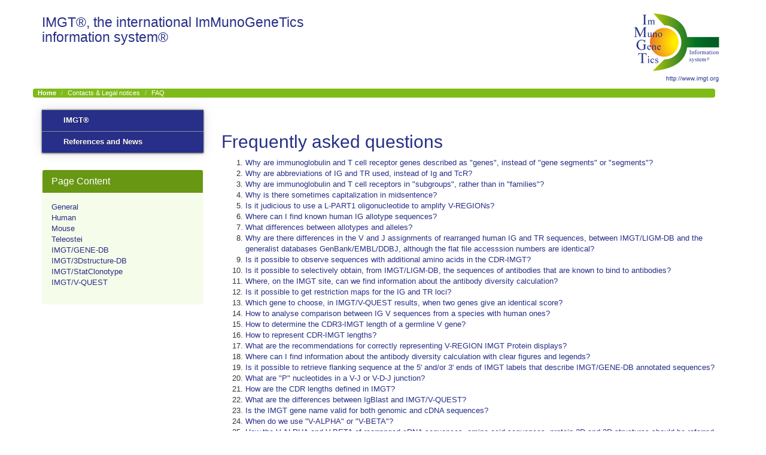

--- FILE ---
content_type: text/html; charset=UTF-8
request_url: https://imgt.org/FAQ/
body_size: 20402
content:
<!DOCTYPE html>
<html lang="en">
<head>
<meta charset="utf-8">
<meta http-equiv="X-UA-Compatible" content="IE=edge">
<meta name="viewport" content="width=device-width, initial-scale=1">
<meta name="keywords" content="IMGT, immunogenetics, information system, bioinformatics, immunoglobulin, IG,T cell receptor, TR, MH, RPI, immune system, antibody, antigen, immunoinformatics" />
<meta name="description" content="IMGT, the international ImMunoGeneTics information system for immunoglobulins
or antibodies, T cell receptors, MH, immunoglobulin superfamily IgSF and MhSF.
Expertly annotated databases and on-line tools (IMGT/V-QUEST, IMGT/JunctionAnalysis) for gene sequences,
genetics and protein 3D structures. Molecular biology, genetics, immunology of antigen receptors, in immunoinformatics,
clinical and veterinary research, genome diversity studies and antibody engineering" />
<meta name="robots" content="all" />
<title>FAQ</title>
<link href="/bootstrap/css/bootstrap.css" rel="stylesheet">
<link rel="stylesheet" href="/css/styles_menu_IMGT.css">
<link rel="stylesheet" href="/css/IMGT.css">
<!-- jQuery (necessary for Bootstrap's JavaScript plugins) -->
<script src="/js/jquery-3.4.1.min.js"></script>
<!-- Include all compiled plugins (below), or include individual files as needed -->
<script src="/bootstrap/js/bootstrap.min.js"></script>

<link rel="icon" type="image/ico" href="/images/favicon.ico" />
<style>
/* summary for FAQ*/
#summary {
border-top: dotted 1px #800000; border-bottom: dotted 1px #800000;
}
#summary ol li a {
background-position: bottom left;
text-decoration: none;
}
#summary ol li a:hover {
background: #A03E19;
color: #FFFFFF;
}
#explanation dt {
font-size: 1.3em;
color: #800000;
line-height: 16px;
margin-bottom:1em;
margin-top:1em;
padding-left: 20px;
background: url('/images/dt001_img.gif') no-repeat 0 0;
}
#explanation dd {
color: #000;
text-align: justify;
padding-bottom: 10px;
margin-left: 20px;
}
#explanation pre {
font-size: 10px;font-family: monospace;
background: #F0F0F0;
}
#explanation ol li {
color: #000;
text-align: justify;
margin: 0; padding-top:2px; padding-bottom:2px;
}

#explanation ref {
font-size: 10px;
text-align: justify;
margin-left: 20px;
}
#explanation table {		/* see question20 of index.html */
font-size: 10px;
font-family: monospace;
border-spacing:0px;
}
</style>
<script>
document.addEventListener('DOMContentLoaded', function () {
const el = document.querySelectorAll("#explanation dt");
var sTOC = '<ol>';
for (var i = 0; i < el.length; i++) {
//var sAnchorText = el[i].textContent.replace(/\s\s+/g, ' ').replace(/\s/g, '_').replace(/[^0-9a-z\u00C0-\u017F_]/gi, '').replace(/__+/g, '_');
//el[i].setAttribute('id',sAnchorText);
sTOC += '<li><a href="#'+ el[i].getAttribute('id') +'">'+ el[i].textContent +'</a></li>';
}
sTOC += '</ol>';
document.getElementById('FAQindex').innerHTML = sTOC;
});
</script>
</head>
<body class="container" id="top">

<header class="row">
<div class="col-lg-6">
<h1 style="padding-top:5px;color:#272f87;font-size:1.75em;">IMGT&#174;, the international ImMunoGeneTics information system&#174;</h1>
</div>

<div class="col-lg-6">
<a href="/"><img src="/images/logo2_IMGT.png" id="logoIMGT" class="pull-right" alt="logo IMGT" style="padding-top:20px;"/></a>
</div>
<div class="col-lg-12" style="margin-left: -15px;">
<ol class="breadcrumb">
<li><a href="/">Home</a></li>
<li class="active">Contacts &amp; Legal notices</li>
<li class="active">FAQ</li>
</ol>
</div>
</header>

<div class="col-lg-3" style="padding-right: 30px;">
<nav class="row">
<div id="wrapper">
<ul class="menu">
<!--[if IE]><ul class="menu" id="IE"><![endif]-->
<li class="item1"><a href="#">IMGT&reg; </a>
<ul>
<li class="subitem2"><a href="/about/aboutus.php">About Us</a></li>	
<li class="subitem1"><a href="/IMGTinformation/">Information on IMGT&reg;</a></li>
<li class="subitem3"><a href="/IMGTinformation/FundingAcknowledgments.php">Acknowledgments and Funding support</a></li>
<li class="subitem4"><a href="/IMGTLivreOr/">Livre d'or</a></li>
<li class="subitem5"><a href="/IMGTinformation/Sponsorship.php">Sponsorships</a></li>
<li class="subitem3"><a href="/about/sitemap.php">IMGT&reg; Site Map</a></li>
</ul>
</li>
<li class="item2"><a href="#">References and News</a>
<ul>
<li class="subitem2"><a href="/FAQ/">FAQ</a></li>
<li class="subitem1"><a href="/IMGTinformation/IMGTreferences.php?data=publications">IMGT&reg; References</a></li>
<li class="subitem2"><a href="/about/CitingIMGT.php">Citing IMGT&reg;</a></li>
<li class="subitem3"><a href="/IMGTinformation/creations/">IMGT&reg; Creations and updates</a></li>
<li class="subitem4"><a href="/rss/">IMGT&reg; news RSS</a></li>
</ul>
</li>
</ul><!--[if IE]></ul><![endif]-->
</div>
<script type="text/javascript">
$(function() {
	var menu_ul=$('.menu > li > ul'),
	    menu_a=$('.menu > li > a');
	menu_ul.hide();
	menu_a.click(function(e) {
		e.preventDefault();
		if(!$(this).hasClass('active')) {
			menu_a.removeClass('active');
			menu_ul.filter(':visible').slideUp('normal');
			$(this).addClass('active').next().stop(true,true).slideDown('normal');
		} else {
			$(this).removeClass('active');
			$(this).next().stop(true,true).slideUp('normal');
		}
	});
});
</script>
<br/>
<div class="panel panel-success">
<div class="panel-heading"><h3 class="panel-title">Page Content</h3></div>
<ul class="panel-body">
<li><a href="#General">General</a></li>
<li><a href="Human.php">Human</a></li>
<li><a href="Mouse.php">Mouse</a></li>
<li><a href="Teleostei.php">Teleostei</a></li>
<li><a href="GeneDB.php">IMGT/GENE-DB</a></li>
<li><a href="imgt3D.php">IMGT/3Dstructure-DB</a></li>
<li><a href="imgtStatClonotype.php">IMGT/StatClonotype</a></li>
<li><a href="Vquest.php">IMGT/V-QUEST</a></li>
</ul>
</div>
</nav>
</div>

<section>
<article class="col-lg-9">
<h2>Frequently asked questions</h2>

<div id="FAQindex">
</div>
</article>

<article>

<dl id="explanation">
<dt id="question1">Why are immunoglobulin and T cell receptor genes described as "genes", instead of "gene segments" or "segments"?</dt>
<dd>Immunoglobulin and T cell receptor genes were accepted as &quot;genes&quot; by the Human Organisation (HUGO) Nomenclature Committee (HGNC) in 1999. It was the only way to have the IG and TR genes entered into the general genome databases (LocusLink, GDB, GeneCards, Entrez Gene) and to define and characterize alleles in a standardized way. This has been accepted as different definitions of a gene coexist in biology. Moreover, each IG or TR gene has its own promotor and can be transcribed as an independent transcript.</dd>

<dt id="question2">Why are abbreviations of IG and TR used, instead of Ig and TcR?</dt>
<dd>The official nomenclature for the immunoglobulin and T cell receptor genes (approved by HGNC in 1999) starts with the 2 letters &quot;IG&quot; and &quot;TR&quot;. IG and TR  are therefore used when referring to the genes, loci and chains, whereas Ig and TcR are used for a more general description. The abbreviation TCR should be avoided as, being in capital letters, it creates a confusion with gene names.</dd>

<dt id="question3">Why are immunoglobulin and T cell receptors in "subgroups", rather than in "families"?</dt>
<dd>A subgroup is part of a group. Both a subgroup and a group are well defined entities, whereas a family is not.</dd>

<dt id="question4">Why is there sometimes capitalization in midsentence?</dt>
<dd>Capital letters, if in midsentence, indicate sections of the IMGT Repertoire (for example: Alignments of alleles, Tables of alleles, etc.).</dd>

<dt id="question5">Is it judicious to use a L-PART1 oligonucleotide to amplify V-REGIONs?</dt>
<dd>L-PART1 corresponds to the exon that encodes the first part (the longest one) of the leader. An oligonucleotide in L-PART1 will  work well on cDNAs, for the amplification of  V-REGIONs. On genomic DNAs, such an oligonucleotide will also amplify the intron between L-PART1 and L-PART2.
See <a href="/IMGTeducation/Tutorials/index.php?article=IGandBcells&amp;chapter=VariableRegion&amp;lang=UK&amp;nbr=article">Variable region representation in gDNA and cDNA.</a></dd>

<dt id="question6">Where can I find known human IG allotype sequences?</dt>
<dd>For Gm allotype sequences, the <a href="/ligmdb/">IMGT/LIGM-DB</a> accession numbers of the
sequences that correspond to the Gm allotypes are indicated in "<a href="/IMGTrepertoire/index.php?section=LocusGenes&amp;repertoire=genetable&amp;species=human&amp;group=IGHC">Gene tables: Human IGHC</a>" in IMGT Repertoire
The corresponding IGHG allele sequences in FASTA format (per exon) are available from <a href="/genedb/">IMGT/GENE-DB</a>.</dd>
<dd>For Km allotypes, the correspondence between Km alleles and IGKC allele names is available in "<a href="/IMGTrepertoire/Proteins/allotypes/human/IGK/IGKC/Hu_IGKCallotypes.html">Allotypes: Human IGKC</a>" in  IMGT Repertoire.
The corresponding IGKC allele sequences in FASTA format are available from <a href="/genedb/">IMGT/GENE-DB</a>.</dd>

<dt id="question7">What differences between allotypes and alleles?</dt>
<dd>The definition of "allotypes" requires that antibody reagents are available to determine the allotypes serologically. If the determination is only done at the sequence level, the polymorphisms have to be described as "alleles".
This does not hinder to establish a correspondence with allotypes if the correspondence allele-allotype has been experimentally proven, or if the individual sequence is identical to a sequence for which it has been demonstrated.</dd>

<dt id="question8">Why are there differences in the V and J assignments of rearranged human IG and TR sequences,  between IMGT/LIGM-DB and the generalist databases GenBank/EMBL/DDBJ, although the flat file accesssion numbers are identical?</dt>
<dd><a href="/ligmdb/">IMGT/LIGM-DB</a> provides annotated flat files and uses the official nomenclature of the  human immunoglobulin (IG) and T cell receptor (TR) genes, defined by IMGT and approved by the HUGO Nomenclature committee (HGNC) in 1999. The official nomenclature is used by GeneCards, LocusLink and Entrez Gene at NCBI:
<a href="https://www.ncbi.nlm.nih.gov/gene/28644">28644</a>.
The <a href="/IMGT_vquest/vquest">IMGT/V-QUEST</a> tool analyses rearranged IG or TR sequences,  provides the correct gene and allele assignment
of the closest Germline genes.
Citing IMGT/V-QUEST:
PMID:<a href="https://pubmed.ncbi.nlm.nih.gov/15215425/">15215425</a>.</dd>
<dd>See <a href="/IMGTrepertoire/LocusGenes/#J">Correspondence between nomenclatures</a> and
<a href="/IMGTindex/nomenclature.php">IMGT Index: Nomenclature</a> for more information on nomenclatures.</dd>
<dd>The reference books are the following:<br/>
Lefranc, M.-P. and Lefranc, G.,
<a href="/IMGTindex/factsbook.php">The Immunoglobulin FactsBook</a>, Academic Press, 458 pages (2001)
ISBN:012441351X<br/>
Lefranc, M.-P. and Lefranc, G.,
<a href="/IMGTindex/factsbook.php">The T cell receptor FactsBook</a>, Academic Press, 398 pages (2001)
ISBN:0124413528. </dd>

<dt id="question9">Is it possible to observe sequences with additional amino acids in the CDR-IMGT?</dt>
<dd>Yes, sequences may have additional amino acids in the CDR-IMGT. For example, the
<a href="/IMGTrepertoire/Proteins/proteinDisplays.php?species=rainbow trout&amp;latin=Oncorhynchus mykiss&amp;group=IGIV">IGIV sequences of Oncorhynchus mykiss (IMGT Repertoire)</a>.</dd>


<dt id="question10">Is it possible to selectively obtain, from IMGT/LIGM-DB, the sequences of antibodies that are known to bind to antibodies?</dt>
<dd>You can query
<a href="/ligmdb/">IMGT/LIGM-DB</a>
on "Specificities" (module: "Taxonomy,..."). For example: anti-idiotype, anti-IgG rhumatoid factor, anti-Fc...
</dd>
<dd>
If several lines have in common a given specificity, you need to make a query  for each line,
individually .
For example, for "anti-idiotype":
<pre>anti-idiotype
anti-idiotype (A48: levan-specific BALB/c myeloma protein ABPC48)
anti-idiotype (Ab3) (anti-Neisseria meningitidis polysaccharide C)
anti-idiotype (anti-sigma receptor)
anti-idiotype (anti-tumor effect)
anti-idiotype > cocaine
anti-idiotype > cyclosporine (Cs)
anti-idiotype HLA class II
anti-idiotype [human]
anti-idiotype, anti-cancer [human]
anti-idiotype, anti-epidermal growth factor receptor</pre>
</dd>
<dd>Specificities available in <a href="/ligmdb/">IMGT/LIGM-DB</a> are listed at
<a href="/ligmdb/specificity">here</a>.</dd>

<dt id="question11">Where, on the IMGT site, can we find information about the antibody diversity calculation?</dt>
<dd>
Click on the different links in
"<a href="/IMGTrepertoire/LocusGenes/genetable/human/geneNumber.html">IG and TR number of genes: Human</a>".
The 3 first links lead to sections in the same page:
<pre>Total number of IG and TR genes
Number of functional IG and TR genes
Number of genes in the IMGT genome analysis tools
</pre>
</dd>
<dd>
The other links lead to other pages:
<pre>Potential germline repertoires
Questions and answers (IMGT Education): Nomenclature and overview of the human immunoglobulin genes
Questions and answers (IMGT Education): Nomenclature and overview of the human T cell receptor genes
</pre>
</dd>
<dd>
There is also some information in French at IMGT Education > Questions and Answers >
<a href="/IMGTeducation/QuestionsAnswers/_FR/GenesLocus_Correction.html">G&egrave;nes et locus</a>
</dd>

<dt id="question12">Is it possible to get restriction maps for the IG and TR loci?</dt>
<dd>The restriction maps of the IG and TR loci are not stored on the IMGT site.
</dd>
<dd>
One way to proceed is to go to
<a href="/LocusView/">IMGT/LocusView</a>.
This will allow to identify the clones that contain the genes you are looking for
(if you are only interested by a given gene, you can query
<a href="/LocusView/">IMGT/GeneSearch</a> instead of IMGT/LocusView).
You can then retrieve the sequences containing the genes of interest
(clicking on the clones - in blue - gives access to the entries in <a href="/ligmdb/">IMGT/LIGM-DB</a>, and therefore to the sequences in FASTA format).
</dd>
<dd>
You can then analyse the sequences with a tool such as
<a href="http://mobyle.pasteur.fr/cgi-bin/portal.py?#forms::restrict">RESTRICT</a> (EMBOSS).
</dd>

<dt id="question13">Which gene to choose, in IMGT/V-QUEST results, when two genes give an identical score?</dt>
<dd>
A look on the IMGT/V-QUEST alignment is useful to check where the differences are between the input sequence and the two germline genes, and eventually to decide which gene to choose.
</dd>
<dd>
For the human IGKV genes, if two germline genes, one from the proximal cluster and one from the distal cluster, give an identical score with the input sequence, it is preferable to select the gene of the proximal cluster (as genes of the distal cluster are rarely used).
</dd>

<dt id="question14">How to analyse comparison between IG V sequences from a species with human ones?</dt>
<dd>
You can compare:
<ol>
<li>the IG V gene sequences from a species with the human ones using IMGT/V-QUEST.</li>
<li>the IG V amino acid alignment with the human IGHV, IGKV and IGLV IMGT Protein display (germline sequences) to identify if unusual amino acids found in the analysed sequences are found in human V genes.</li>
<li>the IG V gene sequences from a species with the human IG productively rearranged V sequences (Pommi&eacute; C. et al 2004
PMID:<a href="https://pubmed.ncbi.nlm.nih.gov/14872534/">14872534</a>).
<ul>
<li>How many of the 19 conserved positions (chemical characteristics in Table 2C and Table 3A of Pommi&eacute; et al 2004) between human IGHV and IGKV/IGLV are conserved in the analysed sequences?</li>
<li>How many of the 41 conserved positions between human IGKV and IGLV (chemical characteristics in Table 2C and Table 3B- yellow+pink+light green) are conserved in the analysed sequences?</li>
<li>Are the specific positions in human IGKV or IGLV conserved in the analysed sequences? For human IGKV, for instance, the four specific positions are 7: hydroxyl, 24: basic, 86: acidic, and 87: F (Pommi&eacute; C. et al 2004
PMID:<a href="https://pubmed.ncbi.nlm.nih.gov/14872534/">14872534</a>).</li>
</ul>
</li>
<li>the IG V amino acid alignment with the human IGHV, IGKV and IGLV IMGT Protein display (germline sequences) to identify if unusual amino acids found in the analysed sequences are found in human V genes.</li>
</ol>
</dd>

<dt id="question15">How to determine the CDR3-IMGT length of a germline V gene?</dt>
<dd>
The length of the CDR3-IMGT, is expressed in number of amino acids or number of <acronym>complete</acronym> codons, following the 2nd-CYS at position 104.
</dd>
<dd>
Between the end of the last complete codon in 3' and the V-HEPTAMER, there are frequently one or two nucleotides.  This(ese) nucleotide(s) belong(s) to the V-REGION and are taken into account for a nucleotide comparison, but they are not considered in the CDR3-IMGT length.
</dd>

<dt id="question16">How to represent CDR-IMGT lengths?</dt>
<dd>
CRD-IMGT lengths should be represented as described in Lefranc et al 2003
PMID:<a href="https://pubmed.ncbi.nlm.nih.gov/12477501/">12477501</a>, that is as numbers separated by dots, between brackets.
</dd>
<dd>
For example, [6.3.7] indicates that the CDR1-IMGT has a length of 6 amino acids, the CDR2-IMGT has a length of 3 amino acids and the CDR3-IMGT has a length of 7 amino acids. The same type of representation is used for germline and rearranged genes, and the information (subgroup or gene name, and configuration) should be provided with the CDR-IMGT lengths.
</dd>

<dt id="question17">What are the recommendations for correctly representing V-REGION IMGT Protein displays?</dt>
<dd>
Check the following items:
<ul>
<li>the IMGT numbering is correct (Lefranc et al 2003
PMID:<a href="https://pubmed.ncbi.nlm.nih.gov/12477501/">12477501</a>)</li>
<li>a space is added between the FR-IMGT and CDR-IMGT (between 26 and 27, between 38 and 39, between 55 and 56, between 65 and 66, between 104 and 105</li>
<li>dots are added in all unoccupied positions according to the IMGT unique numbering (for example 33 to 38, 59 to 65, 73, 81,82, 112 to 117 for human IGKV genes)</li>
<li>dashes are used for similarity (for the version in which only different amino acids are shown).</li>
<li>the figure header is completed with FR1-IMGT, CDR1-IMGT, ...as in the example:
<a href="/IMGTrepertoire/Proteins/proteinDisplays.php?species=human&amp;latin=Homo sapiens&amp;group=IGKV">Protein display: Human IGK V-REGIONs</a></li>
</ul>
</dd>

<dt id="question18">Where can I find information about the antibody diversity calculation with clear figures and legends?</dt>
<dd>
You may click on the 6 different links in
<a href="/IMGTrepertoire/LocusGenes/genetable/human/geneNumber.html">"IG and TR number of genes: Human"</a>.
The 3 first links lead to sections in the same page:
<ul>
<li>Total number of IG and TR genes</li>
<li>Number of functional IG and TR genes</li>
<li>Number of genes in the IMGT genome analysis tools</li>
<li>The 3 other links lead to other pages:
<ul>
<li>Potential germline repertoires</li>
<li>Questions and answers (IMGT Education): Nomenclature and overview of the human immunoglobulin genes</li>
<li>Questions and answers (IMGT Education): Nomenclature and overview of the human T cell receptor genes </li>
</ul>
</li>
</ul>
</dd>
<dd>
There is also some information in French at
<a href="/IMGTeducation/QuestionsAnswers/_FR/GenesLocus_Correction.html">IMGT Education &gt;
Questions and Answers &gt; G&egrave;nes et locus (Correction)</a>
</dd>

<dt id="question19">Is it possible to retrieve flanking sequence at the 5' and/or 3' ends of IMGT labels that describe IMGT/GENE-DB annotated sequences?</dt>
<dd>Yes, flanking sequences at the 5' and/or 3' ends of the IMGT labels can be retrieved, in FASTA format,
by querying the IMGT/GENE-DB entry section, "Choose your display &gt; IMGT label extraction
from <a href="/ligmdb/">IMGT/LIGM-DB</a> reference sequences".
For more information: <a href="/genedb/share/textes/help.html#labelextract">IMGT label</a> extraction
from <a href="/ligmdb/">IMGT/LIGM-DB</a> reference sequences.
</dd>

<dt id="question20">What are "P" nucleotides in a V-J or V-D-J junction?</dt>
<dd>
<acronym>"P" nucleotides</acronym> refer to nucleotides that are found in V-J or V-D-J junctions and that are
<acronym>palindromic</acronym> to the last (3') nucleotides of the germline V-REGION, to the first (5')
nucleotides of the germline J-REGION, or to the (5' or 3) ends of the germline D-REGION of immunoglobulin
or T cell receptor genes. "P" nucleotides are only identified in junctions in which the V-REGION, D-REGION
or J-REGION has not been submitted to the exonuclease activity (<acronym>intact ends</acronym> of
the respective V, D, and J coding regions).
</dd>
<dd>
Formation of "P" nucleotides:
</dd>
<dd>
The "P"  nucleotides result from the opening of the DNA hairpin formed during the V-(D)-J rearrangement,
when this opening does not occur exactly at the tip of the hairpin ("P" nucleotides can only be identified
if  this hairpin opening is not followed by exonuclease activity on the sequence ends).
</dd>
<dd>
Example:

<ol>
<li>Cut at the end of the 3' V-REGION or at the 3' D-REGION (during the V-(D)-J rearrangement):
<pre>
5'  T - C - A - G
3'  A - G - T - C
</pre>
</li>
<li>
Link between G and C forming an hairpin:

<div class="fondGris">
<table>
<tr>
<td>5'&nbsp;&nbsp;T - C - A - G<br/>
3'&nbsp;&nbsp;A - G - T - C</td>
<td><span class="accolade">&#125;</span></td>
</tr>
</table>
</div>
</li>

<li>
Opening of the hairpin. If the cut occurs for instance between A and G on the upper strand:
<pre>
5'  T - C
3'  A- G - T - C - G - A
</pre>
</li>

<li>
The upper strand is completed. In the final sequence, C - T  are designated as "P" nucleotides:
<pre>
5'  T - C - A - G - C - T
3'  A - G - T - C - G - A
</pre>
</li>
</ol>
</dd>

<dd>
Lafaille J.J. et al.  Cell, 59: 859-870 (1989)
PMID:<a href="https://pubmed.ncbi.nlm.nih.gov/2590942/">2590942</a>
<br/>
Lewis S.M. Proc Natl Acad Sci U S A., 91: 1332-1336 (1994)
PMID:<a href="https://pubmed.ncbi.nlm.nih.gov/8108412/">8108412</a>
</dd>


<dt id="question21">How are the CDR lengths defined in IMGT?</dt>
<dd>The CDR-IMGT length is based on the IMGT unique numbering for V-DOMAIN.
<ol>
<li>This numbering has been defined following extensive alignment analysis and taking into account the structural data.
<br/>
The rules for the IMGT unique numbering are described in:
Lefranc, M.-P. et al. "IMGT unique numbering for immunoglobulin and T cell receptor variable domains and Ig superfamily V-like domains". Dev. Comp. Immunol., 27, 55-77 (2003)
PMID:<a href="https://pubmed.ncbi.nlm.nih.gov/12477501/">12477501</a>
</li>
<li>
The same IMGT unique numbering for V-DOMAIN is used whatever the species, whatever the receptor (IG or TR), and whatever the chain (IGH heavy, IGK kappa or IGL lambda, IGI iota in teleostei; TRA alpha, TRB beta, TRG gamma, TRD delta).
Moreover, the IMGT unique numbering for V-DOMAIN is used, by extension, for the V-LIKE-DOMAIN of the immunoglobulin superfamily IgSF proteins.<br/>
<a href="/IMGTScientificChart/Numbering/IMGTnumbering.html">IMGT unique numbering for all IG and TR V-REGIONs of all species: interest for structure and evolution</a><br/>
<a href="/IMGTScientificChart/Numbering/IMGTIGVLsuperfamily.html">IMGT unique numbering for V-DOMAIN and V-LIKE-DOMAIN</a>
</li>
<li>
In <a href="/3Dstructure-DB/">IMGT/3Dstructure-DB</a>,
for example, the <a href="/3Dstructure-DB/cgi/details.cgi?pdbcode=1HZH">CDR-IMGT lengths of 1hzh</a>
are, for the VH domain [8.8.20], and for the V-KAPPA domain [7.3.9].
<br/>
In the IMGT/3Dstructure-DB card, you can click and see the IMGT Colliers de Perles, on one or two layers.
In the IMGT Collier de Perles on two layers, 3D structures experimentally determined hydrogen bonds are represented by green lines.
</li>
<li>
Correspondence between the Kabat numbering and the IMGT unique numbering are available in
PMID:<a href="https://pubmed.ncbi.nlm.nih.gov/12477501/">12477501</a>
and on the IMGT site.
For example:
<a href="/IMGTScientificChart/Numbering/CDR1-IMGTgaps.html">Correspondence between V numberings</a>
</li>
<li>
Correspondence between the Chothia structures and the IMGT unique numbering are available on the IMGT site:
<a href="/IMGTrepertoire/2D-3Dstruct/#D">FR-IMGT and CDR-IMGT lengths (V-REGION and V-DOMAIN)</a>
</li>
<li>
Practically we only use the IMGT unique numbering (and have been using it for more than 8 years) as it allows to deal remarkably well with the sequences and structures. Moreover we have strong evolutionary data evidence that it is correct!
</li>
</ol>
</dd>

<dt id="question22">What are the differences between  IgBlast and  IMGT/V-QUEST?</dt>
<dd>The algorithms behind IgBlast and IMGT/V-QUEST are different, and therefore the scores are different.
However, the main differences are more on the biological side, and therefore on the interpretation that derives from it:
<ol>
<li>
IMGT/V-QUEST uses the <acronym>standardized IMGT nomenclature (gene name)</acronym>, which has been approved by the Human Genome (HUGO)
Nomenclature Committee (HGNC) in 1999, and entered in LocusLink at NCBI in 2000, and now  in Entrez Gene at NCBI (with direct links
to IMGT/GENE-DB).</li>
<li>
IMGT/V-QUEST uses the <acronym>standardized amino acid (and codon) numberings</acronym>, according to the
<a href="/IMGTScientificChart/Numbering/IMGTIGVLsuperfamily.html">IMGT unique numbering for V-DOMAIN</a>.
</li>
<li>
IMGT/V-QUEST uses the <acronym>delimitations of the frameworks (FR-IMGT) and complementarity determining regions (CDR-IMGT)</acronym>, which are
identical  whatever the receptor type (IG and TR) whatever the chain type and whatever the species.
This is quite important when determining the number of IG mutations in the different regions.
</li>
<li>
At last, but not least, IMGT/V-QUEST provides the information by comparison to all the available <acronym>alleles</acronym>. This definition of
the alleles represents a huge work but a very valuable one as it allows to take into account the germline diversity.
</li>
</ol>
</dd>

<dt id="question23">Is the IMGT gene name valid for both genomic and cDNA sequences?</dt>
<dd>
Yes, the IMGT gene name (CLASSIFICATION concept of IMGT-ONTOLOGY) is valid for both genomic DNA and cDNA sequences. It
is also valid for amino acid sequences, and protein 2D (IMGT Colliers de Perles) and 3D structures.
</dd>
<dd>
Note that the names of the genes and subgroups depend on the species. For example, in human, TRAV5 is also the subgroup
name (as there is only one gene in the subgroup). In contrast, in mouse, TRAV5 is only the subgroup name (as there are
several genes in the subgroup).
</dd>
<dd>
The lists of the genes per locus and per species are in
<a href="/IMGTrepertoire/#F">Gene Tables</a> (IMGT Repertoire for IG and TR).
</dd>
<dd>
All the human and mouse IG and TR genes are known. The "Gene tables" lists are therefore comprehensive. All the human
and mouse genes are also available in IMGT/GENE-DB. Known <a href="/ligmdb/">IMGT/LIGM-DB</a> cDNA sequences for each gene is available in a
section at the bottom of each IMGT/GENE-DB gene entry.
</dd>


<dt id="question24">When do we use "V-ALPHA" or "V-BETA"?</dt>
<dd>
V-ALPHA and V-BETA are domain labels, but these labels are also used  for the corresponding  nucleotide and amino acid
sequences. Thus, V-ALPHA refers to the TRA V-J-REGION and V-BETA  refers to the TRB V-D-J-REGION (nucleotide or amino acid
sequence, protein 2D and 3D structure).
</dd>
<dd>
V-ALPHA, V-BETA, V-J-REGION and V-D-J-REGION are written in capital letters as they are IMGT standardized labels
(DESCRIPTION concept of IMGT-ONTOLOGY). Labels are independent on the species.
<ul>
<li>
<a href="/IMGTScientificChart/SequenceDescription/correspondencelabels.html">Correspondence between labels for IG and TR
domains in IMGT/3Dstructure-DB and IMGT/LIGM-DB</a>
</li>
<li>
<a href="/IMGTindex/Domain.php">Domain</a> (domain definitions in IMGT  Index)
</li>
</ul>
</dd>
<dd>
The V-ALPHA and V-BETA amino acid sequences extend from the V-REGION amino acid 1 to the J-REGION most downstream amino
acid. The V-ALPHA and V-BETA nucleotide sequences extend from the V-REGION codon 1 to the J-REGION most downstream
nucleotide (that is the nucleotide downstream of the most 3' codon).
</dd>
<dd>
A V-ALPHA or a V-BETA domain is characterized, as an IG V-DOMAIN, by its CDR-IMGT lengths (written between brackets
separared by dots, for example [6.6.10]).
Dev. Comp. Immunol., 27, 55-77 (2003) pdf available at
<a href="/IMGTScientificChart/Numbering/IMGTIGVLsuperfamily.html">https://www.imgt.org/IMGTScientificChart/Numbering/IMGTIGVLsuperfamily.html</a>
</dd>
<dd>
The V-ALPHA and V-BETA labels, as the IG V-DOMAIN labels, are important for the representation of the variable domain 3D
structures in  IMGT/3Dstructure-DB. For instance, in the entry <a href="/3Dstructure-DB/cgi/details.cgi?pdbcode=1AO7">1ao7</a>,
it allows to represent the IMGT Collier de Perles of the V-ALPHA and V-BETA, according to the
IMGT unique numbering for V-DOMAIN (NUMEROTATION concept of IMGT-ONTOLOGY).
</dd>
<dd><acronym>IMGT Colliers de Perles on one layer</acronym>
<ul>
<li>V-ALPHA: <a href="/3Dstructure-DB/cgi/collier_perles.cgi?domcode=1AO7DD00">1AO7DD00</a></li>
<li>V-BETA: <a href="/3Dstructure-DB/cgi/collier_perles.cgi?domcode=1AO7ED00">1AO7ED00</a></li>
</ul>
</dd>
<dd><acronym>IMGT Colliers de Perles on two layers</acronym>
<ul>
<li>V-ALPHA: <a href="/3Dstructure-DB/cgi/collier_perles.cgi?domcode=1AO7DD00&amp;layers=2">1AO7DD00</a></li>
<li>V-BETA: <a href="/3Dstructure-DB/cgi/collier_perles.cgi?domcode=1AO7ED00&amp;layers=2">1AO7ED00</a></li>
</ul>
</dd>

<dt id="question25">How the V-ALPHA and V-BETA of rearranged cDNA sequences, amino acid sequences, protein 2D and 3D structures should be referred to?</dt>
<dd>
The V-ALPHA and V-BETA of rearranged cDNA sequences, amino acid sequences,  protein 2D (IMGT Collier de Perles) and 3D
structures are referred to in an identical way, that is, species, gene names and CDR-IMGT lenghs.
</dd>
<dd>
For instance, taking the example of 1ao7:
<ul>
<li>
the V-ALPHA of the 3D structure but also of the corresponding rearranged cDNA sequence, amino acid sequence and protein 2D
is referred to as Homo sapiens TRAV12-2-TRAJ24 [6.5.11].
</li>
<li>
the V-BETA of the 3D structure but also of the corresponding rearranged cDNA sequence, amino acid sequence and protein 2D is
referred to as Homo sapiens TRBV6-5-TRBD2-TRBJ2-7 [5.6.14].</li>
</ul>PDF
</dd>
<dd>Homo sapiens, cDNA or amino acid, or protein: to <acronym>identify</acronym>.</dd>
<dd>V-ALPHA, or V-BETA: to <acronym>describe</acronym>.</dd>
<dd>TRAV12-2-TRAJ24,  or TRBV6-5-TRBD2-TRBJ2-7:  to <acronym>classify</acronym>.</dd>
<dd>[6.5.11] or [5.6.14]: to <acronym>number</acronym>.</dd>


<dt id="question26">Is it possible to study rearrangements of a pseudogene or unusual sequences (such as translocated IG with other genes)?</dt>
<dd>
Yes, it is possible to study rearrangements of pseudogenes or unusual sequences (such as translocated IG with other genes)
for the species whose reference sequences are in IMGT/GENE-DB, that is human and mouse. On these sequences, IMGT/V-QUEST
does not work, but you can use BLAST2 at CINES on IMGT/GENE-DB reference sequences.
</dd>
<dd>
<a href="/about/comparesequence.php">Compare your sequence against IMGT</a>
</dd>

<dt id="question27">How to find the correspondence between a "previous" gene name and the current IMGT gene name?</dt>
<dd>You have two ways to find the correspondences:
<ol>
<li>either go the "Gene tables" in IMGT Repertoire<br/>
<span class="left">For example, for a human IGHV gene,
<a href="/IMGTrepertoire/index.php?section=LocusGenes&amp;repertoire=genetable&amp;species=human&amp;group=IGHV">Gene table: human (Homo sapiens) IGHV</a>
in IMGT repertoire and "Find in This page" (Ctrl+F) the "previous" gene name (or its accession number, if known).</span>
</li>
<li>or Google "IMGT domain",  on the IMGT Home page,  with the "previous" gene name (or its accession number, if known), which lead you to "Alignments of alleles"<br/>
<span class="left">For example:
<a href="/IMGTrepertoire/Proteins/alleles/index.php?species=Homo sapiens&amp;group=IGHV&amp;gene=IGHV4-34">Alignment of alleles: human (Homo sapiens) IGHV4-34</a></span><br/>
This approach is valid for any old name of genomic genes which are in the IMGT Repertoire (comprehensive for human and mouse).
</li>
</ol>
</dd>


<dt id="question28">What defines an allele?</dt>
<dd>
<ol>
<li>A single nucleotide difference in the coding region (sequence polymorphism) is sufficient to define a new allele.
<a href="/IMGTScientificChart/Nomenclature/IMGTallelepolymorphism.html">IMGT allele nomenclature for
sequence polymorphisms</a>.
</li>
<li>A different number of exons (polymophism by insertion/deletion) is also sufficient to define a new allele.
For example,  <em>Homo sapiens</em> IGHG3*11 and IGHG3*12 have identical genomic sequences for the coding regions they share,
but they differ by  the number of hinge exons. The IGHG3*11 allele has four hinge (H1, H2, H3, H4) exons, whereas
the allele IGHG3*12 allele has three hinge exons (H1, H2, H4).
</li>
<li>Can new alleles be submitted from NGS?<br/>
'Putative' alleles identified by NGS from V-(D)-J rearrangements <b>cannot</b> be accepted as new alleles.<br/>
They should be confirmed.<br/>
Authors are strongly encouraged to confirm the nucleotide differences by genomic sequencing of the corresponding germline gene in order to keep an updated IMGT reference directory for the scientific community.
</li>
</ol>
</dd>

<dt id="question29">Is it possible to identify IMGT/LIGM-DB sequences associated to a PubMed abstract?</dt>
<dd>
Yes, it is possible, by 'LinkOut' at NCBI, to access <a href="/ligmdb/">IMGT/LIGM-DB</a> sequences associated to a PubMed abstract.
<ol>
<li>
Following a query at NCBI (<a href="https://www.ncbi.nlm.nih.gov/">https://www.ncbi.nlm.nih.gov/</a>)
with an accession number (select Nucleotide), click on 'Links', then  'LinkOut', then 'The international ImMunoGeneTics database'.
</li>
<li>
Following a query at NCBI with an author (select PubMed), click on 'Links', then on 'Nucleotide' (if present),
you will obtain the list of GenBank accession numbers associated to the abstract.
For each result, click on  'Links', then 'LinkOut', then 'The international ImMunoGeneTics database'.
</li>
</ol>
</dd>


<dt id="question30">How to summarize the fact that the FR-IMGT and CDR-IMGT delimitations represent the standard for FR and CDR?</dt>
<dd>
The FR-IMGT and CDR-IMGT  delimitations are based on the IMGT&reg;  standardization, and more particularly
on the IMGT unique numbering.
<ul>
<li><a href="/IMGTScientificChart/Numbering/IMGTnumbering.html">V-REGION</a></li>
<li><a href="/IMGTScientificChart/Numbering/IMGTIGVLsuperfamily.html">V-DOMAIN</a></li>
</ul>
</dd>
<dd>
See  also <strong>pdf</strong> of references
<a href="/IMGTinformation/IMGTreferences.php?data=publications#n217">217</a>,
<a href="/IMGTinformation/IMGTreferences.php?data=publications#n268">268</a> and
<a href="/IMGTinformation/IMGTreferences.php?data=publications#n287">287</a>
</dd>
<dd>
That standardization takes into account the structural data. The CDR-IMGT correspond to the loops of the variable domains.
That standardization is used whatever the species, the receptor (immunoglobulin or T cell receptor), and the chain (heavy, kappa, lambda for the IG; alpha, beta, gamma, delta for the TR).
</dd>
<dd>
IMGT Colliers de Perles are 2D graphical representations, based on the FR-IMGT and CDR-IMGT  delimitations. IMGT Colliers de Perles of  antibodies with known 3D structures are available in IMGT/3Dstructure-DB.
</dd>


<dt id="question31">Are the IMGT gene names the official ones?</dt>
<dd>
Yes, the IMGT&reg; gene names are the official ones.
IMGT&reg; is the international reference in ImMunoGeneTics and has delegation from the
HUGO Gene Nomenclature Commiteee <a href="https://www.genenames.org/">HGNC</a> for the IG and TR genes.
All the IMGT&reg; gene names for human  have been approved by HGNC  in 1999 and entered  in GDB,
and in Entrez Gene at NCBI, with links to IMGT/GENE-DB.
The <a href="/IMGTindex/IMGT-NC.php">IMGT-NC</a> works in close collaboration with HGNC
and is under the aegis of the <a href="http://www.iuisonline.org/">IUIS</a>.
</dd>

<dt id="question32">How can I retrieve the V leader sequences from IMGT reference sequences?</dt>
<dd>
<strong>Step 1:</strong> Make your selection (species, group, functionality) in
<a href="/genedb/">IMGT/GENE-DB</a>
(access from https://www.imgt.org).
For a selection "Homo sapiens", "IGHV" and "functional",  the results of your search will be, for example:
<div class="img32">
<img src="/FAQ/capture1.png" alt="Gene-DB result 1" />
</div>
</dd>

<dd><br/>
<strong>Step 2:</strong> Select all genes (click in box at the bottom of the list of resulting genes)
and in the  "Choose your display"  "IMGT label extraction from <a href="/ligmdb/">IMGT/LIGM-DB</a> reference sequences" section,
click on "Choose label(s) for extraction" and select the IMGT label  "L-PART1+L-PART2"
(L-PART1 and L-PART2 being shown as artificially spliced in that query).
<div class="img32">
<img src="/FAQ/capture2.png" alt="Gene-DB result 2" />
</div>
</dd>

<dd><br/><strong>Results for "Nucleotide sequences"</strong> will be shown as follows:
<pre>
>M99641|IGHV1-18*01|Homo sapiens|F|L-PART1+L-PART2|47..92+177..187
atggactggacctggagcatccttttcttggtggcagcaccaacaggtgcccactcc
>X60503|IGHV1-18*02|Homo sapiens|F|L-PART1+L-PART2|1..46+131..141
atggactggacctggagcatccttttcttggtggcagcagcaacaggtgcccactcc
>X07448|IGHV1-2*01|Homo sapiens|F|L-PART1+L-PART2|126..171+258..268
atggactggacctggaggatcctcttcttggtggcagcagccacaggagcccactcc
>X62106|IGHV1-2*02|Homo sapiens|F|L-PART1+L-PART2|21..66+152..162
atggactggacctggaggatcctcttcttggtggcagcagccacaggagcccactcc
>X92208|IGHV1-2*03|Homo sapiens|F|L-PART1+L-PART2|18..63+149..159
atggactggacctggaggatcctcttcttggtggcagcagccacaggagcccactcc
...
</pre>
</dd>

<dd><strong>Results for "Amino acid  sequences"</strong> will be shown as follows:
<pre>
>M99641|IGHV1-18*01|Homo sapiens|F|L-PART1+L-PART2|47..92+177..187
MDWTWSILFLVAAPTGAHS
>X60503|IGHV1-18*02|Homo sapiens|F|L-PART1+L-PART2|1..46+131..141
MDWTWSILFLVAAATGAHS
>X07448|IGHV1-2*01|Homo sapiens|F|L-PART1+L-PART2|126..171+258..268
MDWTWRILFLVAAATGAHS
>X62106|IGHV1-2*02|Homo sapiens|F|L-PART1+L-PART2|21..66+152..162
MDWTWRILFLVAAATGAHS
>X92208|IGHV1-2*03|Homo sapiens|F|L-PART1+L-PART2|18..63+149..159
MDWTWRILFLVAAATGAHS
...
</pre>
</dd>


<dt id="question33">Does IMGT allow one to make multiple alignments and derive consensus sequences?</dt>
<dd>IMGT has no specific mutiple alignment tools.
The curators use BLAST and CLUSTAL.
However the priority is always to maintain the gaps according to the IMGT unique numbering.
If there is a conflict between the IMGT Protein displays and the BLAST/CLUSTAL results,
the gaps are adjusted manually.</dd>


<dt id="question34">How are the positions of gaps and insertions placed in IMGT Collier de Perles?</dt>
<dd><strong>CDR3-IMGT</strong></dd>
<dd>In IMGT Collier de Perles, the positions of gaps and insertions are always at the top of the CDR3-IMGT loop.
The two CDR3-IMGT anchor positions are Cystein (C) (F strand) at position 104 of FR3-IMGT, and Phenylalanine (F)
or Tryptophane (W) (G strand) at position 118 of FR4-IMGT (the F and G strands in 3D structures are antiparallel
strands with conserved hydrogen bonds). See
<a href="/IMGTScientificChart/Numbering/IMGTIGVLsuperfamily.html">IMGT unique numbering for V-DOMAIN and V-LIKE-DOMAIN</a>.
</dd>
<dd>This numbering has been validated by superposition of 3D structures of variable domains with different CDR3-IMGT lengths.</dd>
<dd><strong>CDR1-IMGT and CDR2-IMGT</strong></dd>
<dd>For structural data, as recommended in Lefranc M.-P. et al. 2003,
PMID:<a href="https://pubmed.ncbi.nlm.nih.gov/12477501/">12477501</a>
<a href="/PDF/DCI/27_55-77_2003.pdf"><img src="/images/pdficon.png" alt="pdf" /></a>,
gaps may be placed at the top of CDR1-IMGT and CDR2-IMGT loop
(as it is done in <a href="/3Dstructure-DB/">IMGT/3Dstructure-DB</a>).
However, working on sequences it is usually easier to have the gaps at the end of CDR1-IMGT and CDR2-IMGT,
as it is done in IMGT/V-QUEST. This allows an easier comparison of CDR-IMGT lengths according to subgroups
and avoids to split small CDR in two parts (for example, the CDR2-IMGT of IGKV which have only three amino acids). </dd>


<dt id="question35">Is it possible to search an amino acid sequence against the IMGT reference directory?</dt>
<dd>You can search an amino acid sequence against the IMGT domain reference directory, using
<a href="/3Dstructure-DB/cgi/DomainGapAlign.cgi">IMGT/DomainGapAlign</a>.
You will get the IMGT Collier de Perles of your domain by clicking on "IMGT Collier de Perles" at the bottom of the results page. </dd>
<dd>For the IG and TR V-DOMAIN,  IMGT/DomainGapAlign provides the aligment with the closest V-REGION and the displayed
"IMGT Collier de Perles" corresponds to the V-REGION in your sequence. To obtain an IMGT Collier de Perles for the
complete V-DOMAIN (V-D-J-REGION or V-J-REGION), you need:
<ul>
<li>to complete your sequence in the window with the CDR3 and the J (at least 9 or 10 amino acids beyond the
F or W, respectively of the motif F/WGXG, to get the complete J)</li>
<li>to add gaps (if the CDR3-IMGT is &lt;13 amino acids),  or additional positions
(if the CDR3-IMGT is &gt;13 amino acids).</li>
</ul>
See <a href="/IMGTScientificChart/Numbering/IMGTIGVLsuperfamily.html">IMGT unique numbering for V-DOMAIN and V-LIKE-DOMAIN</a>.
</dd>
<dd>For help on the J sequences, see
<a href="/IMGTrepertoire/Proteins/#2">Alignments of alleles</a> for the IGHJ, IGKJ and IGLJ (in IMGT Repertoire)
</dd>


<dt id="question36">How to find IMGT unique numbering for a VH or VL protein domain?</dt>
<dd><a href="/3Dstructure-DB/cgi/DomainDisplay.cgi">IMGT/DomainDisplay</a> allows <strong>to query and to display
available domains</strong> from the IMGT domain directory
(domain amino acid sequences according to the IMGT unique numbering and in the format of IMGT Protein display).</dd>
<dd><a href="/3Dstructure-DB/cgi/DomainGapAlign.cgi">IMGT/DomainGapAlign</a> allows <strong>to create gaps in your
own amino acid sequence</strong>, according to the <a href="/IMGTScientificChart/#2">IMGT unique numbering</a>,
for <strong>V-REGION or C-DOMAIN</strong>, by aligning your sequence with the closest germline V-REGION or with
the closest C-DOMAIN (from the IMGT domain directory).<br/>
The tool provides the <a href="/IMGTrepertoire/2D-3Dstruct/#A">IMGT Collier de Perles</a> of your V-REGION or
C-DOMAIN by clicking on "<strong>IMGT Collier de Perles</strong>"
at the bottom of the results page. You can also obtain an IMGT Collier de Perles for the <strong>complete</strong> IG and TR V-DOMAIN
(V-D-J-REGION or V-J-REGION)<!-- (See IMGT/DomainAlign Documentation)-->.</dd>


<dt id="question37">How to obtain IMGT/LIGM-DB entries while querying PubMed?</dt>
<dd>You can obtain <a href="/ligmdb/">IMGT/LIGM-DB</a> entries for IG and TR sequences using LinkOut at NCBI:
<ol>
<li>Query Pubmed as usual to get publication abstracts
<a href="http://www.ncbi.nlm.nih.gov/sites/entrez?db=pubmed">http://www.ncbi.nlm.nih.gov/sites/entrez?db=pubmed</a>
(type one accession number, e.g. X97469, or an author, etc..).</li>
<li>On the right of the abstract, click on "Links" and select "Nucleotide".
You will get a list of GenBank accession numbers (with their definition) if sequences are described and quoted in the paper.</li>
<li>For each accession number, click on "Links" and select "LinkOut".</li>
</ol>
</dd>
<dd>In the next page click on "The international ImMunoGeneTics database" to obtain a direct link to the <a href="/ligmdb/">IMGT/LIGM-DB</a> accession number.
</dd>
<dd>See also <a href="/IMGTindex/LinkOut.php">LinkOut at NCBI</a> in <a href="/IMGTindex/">IMGT Index</a>.</dd>


<dt id="question38">Is there information on the frequency and population use of particular V, D and J genes?</dt>
<dd>There are no direct data on the frequency and population use of
particular V, D or G genes, however there are some indicators on their
expression, based on the number of sequences found in <a href="/ligmdb/">IMGT/LIGM-DB</a>.
This is illustrated by:
<ol>
<li>the results of <a href="/genefrequency/">IMGT/GeneFrequency</a>,</li>
<li>the <a href="/genedb/">IMGT/GENE-DB</a> tables of rearranged annotated cDNA and gDNA for each gene
(at the bottom of each entry).</li>
</ol>
</dd>
<dd>Regarding the alleles, as all known germline sequences are displayed
in <a href="/IMGTrepertoire/Proteins/#B">Alignments of alleles</a> (in <a href="/IMGTrepertoire/">IMGT Repertoire</a>),
the number of germline sequences for each allele is also an indicator
of the possible frequency of the different alleles in the population.
</dd>


<dt id="question39">How is delimited the CDR3?</dt>
<dd>
The CDR3 is delimited by (but does not include) the anchor positions 2nd-CYS 104 and J-PHE or J-TRP 118.
As for the CDR1 and CDR2 these anchor positions (that belong to the neighbouring FR) are shown as squares
in the IMGT Collier de Perles.</dd>
<dd>
The JUNCTION includes 2nd-CYS 104 and J-PHE or J-TRP 118 and is therefore two amino acids longer than the CDR3.
</dd>
<dd>
The CDR3 numbering goes from 105 to 117 and, if necessary, gaps or additional positions are added at the
top of the loop
<a href="/IMGTScientificChart/Numbering/IMGTIGVLsuperfamily.html">https://www.imgt.org/IMGTScientificChart/Numbering/IMGTIGVLsuperfamily.html</a>
</dd>
<dd>
Note that:
<ol>
<li>the J-PHE or J-TRP belongs to the characteristic J-REGION motif  'F/W-G-X-G' at positions 118-121</li>
<li>the CDR3 is delimited by the same anchor positions (2nd-CYS 104 and J-PHE or J-TRP 118), whatever
the receptor type (IG or TR), the chain type (heavy or light for IG; alpha, beta, gamma or delta for TR)
or the species.</li>
</ol>
</dd>

<dt id="question40">How can one appropriately and clearly number amino acids in the constant region of immunoglobulins, for example the LL of IgG1 in position 4 and 5 of CH2 (...APELLGGP...)?</dt>
<dd>
The LL of IgG1 in position 4 and 5 of CH2 (...APELLGGP...) are at positions CH2 1.3 and 1.2
according to the <a href="/IMGTScientificChart/Numbering/IMGTIGVCsuperfamily.html">IMGT unique numbering for C-DOMAIN</a>.
Lefranc, M.-P. et al., Dev. Comp. Immunol., 29, 185-203 (2005)
(approved as standard by the WHO/IUIS committee and WHO/INN).
</dd>
<dd><a href="/IMGTrepertoire/Proteins/alleles/index.php?species=Homo sapiens&amp;group=IGHC&amp;gene=IGHG1">IGHG1 Alignment of alleles</a></dd>
<dd>
In IMGT&reg;, the numbering of the amino acids in the IG constant region is given per domain as it is the
only way to compare sequences in a standardized way between different isotypes, and this numbering
is independent on the variable domain length.</dd>
<dd>
Correspondence, per domain, with the IMGT unique numbering, can be obtained using the IMGT/DomainGapAlign tool.</dd>
<dd><a href="/IMGTScientificChart/Numbering/Hu_IGHGnber.html">Correspondence between the IMGT unique numbering for C-DOMAINS, the IMGT exon numbering and
the EU and Kabat numberings: Human IGHG</a>
</dd>


<dt id="question41">How to find cDNA or rearranged gDNA using a given human or mouse V gene?</dt>
<dd>
You will find cDNA and rearranged gDNA using a given human or mouse gene by querying the <a href="/genedb/">IMGT/GENE-DB</a>
<ol>
<li>In the IMGT/GENE-DB Query page, use SHORT CUT: Select the 'Species' and type the 'IMGT gene name', then 'do the search'.</li>
<li>In the resulting page, select the gene, then 'Do the search'.</li>
<li>At the bottom of the IMGT/GENE-DB entry, you will find links to tables displaying lists of annotated IMGT/LIGM-DB cDNA and rearranged gDNA, using that gene.</li>
</ol>
<p>
You can access the same tables starting from the IMGT/GENE-DB Query
page:<br/>
Click on 'IMGT/GENE-DB direct links for a given gene' (at the bottom of the Query page), and then in the resulting page select the appropriate format:
<ul>
<li>For cDNA: <a href="/genedb/GENElect?query=12.1+Genesymbol&species=Species">https://www.imgt.org/genedb/GENElect?query=12.1+Genesymbol&amp;species=Species</a>

<br/>
example:
<ul>
<li><a href="/genedb/GENElect?query=12.1+IGHV1-2&species=Homo+sapiens">https://www.imgt.org/genedb/GENElect?query=12.1+IGHV1-2&amp;species=Homo+sapiens</a></li>
</ul>
</li><br/>
<li>For rearranged gDNA: <a href="/genedb/GENElect?query=12.2+Genesymbol&species=Species">https://www.imgt.org/genedb/GENElect?query=12.2+Genesymbol&amp;species=Species</a><br/>

example :
<ul><li><a href="/genedb/GENElect?query=12.2+IGHV1-2&species=Homo+sapiens">https://www.imgt.org/genedb/GENElect?query=12.2+IGHV1-2&amp;species=Homo+sapiens</a></li></ul>
</li>
</ul>
</p>
</dd>

<dt id="question42">Why "Protein displays" and "Colliers de Perles" of variable genes do not include the last strand G?</dt>
<dd>
The strand G is not shown in "Protein displays" and "Colliers de Perles" of variable germline genes as this strand is contributed by the J-REGION that is brought, following the V-J or V-D-J rearrangements.</dd>
<dd>
The alignments of the J genes (that contribute to the G strand) and those of the D genes (for IGH, TRB and TRD)
(that contribute to the CDR3-IMGT are available in the <a href="/IMGTrepertoire/Proteins/#B">IMGT Repertoire</a></dd>
<dd>
You have to be aware that, at the V-J and V-D-J junctions, there are trimming of the V, (D) and J,
and addition at random of N nucleotides to create the diversity of the junctions
(see <a href="/IMGTindex/factsbook.php">The T cell receptor FactsBook</a>).
</dd>
<dd>To see complete variable domains, you may have a look at the IMGT Colliers de Perles in IMGT/3Dstructure-DB.
for example <a href="/3Dstructure-DB/cgi/details.cgi?pdbcode=1AO7">https://www.imgt.org/3Dstructure-DB/cgi/details.cgi?pdbcode=1AO7</a>.
</dd>


<dt id="question43">How to retrieve the recombination signals (RS) from the IMGT databases?</dt>
<dd>To retrieve recombination signals (RS), for instance the human V-RS, from the IMGT&reg; databases:
<ol>
<li>Query <a href="/genedb/">IMGT/GENE-DB</a><br/>
Example: Species: 'Homo sapiens', Group: 'IGHV', Functionality: 'Functional'<br/>
Do the search</li>
<li>In the result page:<br/>
<input type="checkbox" checked="checked" /> Select all genes<br/>
then at the bottom of the page in: IMGT label extraction from IMGT/LIGM-DB reference sequences<br/>
<input type="radio" value="Choose label" checked="checked" /> Choose label(s) for extraction<br/>
V-RS
</li>
</ol>
</dd>
<dd>You can proceed in the same way for J-RS (Group: IGHD), 5'D-RS and 3'D-RS (Group: IGHD).</dd>
<dd>You can also proceed in the same way for the other IG and TR loci.</dd>

<dt id="question44">How to find the hinge sequences of IG heavy chains of many species easily?</dt>
<dd>You can query <a href="/ligmdb/">IMGT/LIGM-DB</a> by selecting in <strong>Taxonomy</strong>:
<strong>Loci, genes or chains:</strong> '<strong>Ig-heavy</strong>' then <strong>Do the search</strong></dd>
<dd>You will get 78786 results (in January 2010).
On the same page click on '<strong>Subsequences</strong>'.
In next page click in the list of labels on '<strong>H</strong>'
and then on '<strong>Get translated sequences (Fasta)</strong>'.
You will get 228 sequences.</dd>
<dd>For hinges encoded by several exons, you need to query individually each exon, that is you have to go back one page
and now click in the list of labels on '<strong>H1</strong>'
and repeat the same operation
and again for '<strong>H2</strong>', '<strong>H3</strong>' and '<strong>H4</strong>'.
</dd>



<dt id="question45">How to retrieve IGHC hinge sequences?</dt>
<dd>The IGHC hinge amino acid sequences are displayed at the bottom of the '<a href="/IMGTrepertoire/Proteins/">IMGT Protein display</a>'
IGHC individual pages per species,  in <a href="/IMGTrepertoire/">IMGT Repertoire</a>.
For example for 'Human'
<a href="/IMGTrepertoire/Proteins/proteinDisplays.php?species=human&amp;latin=Homo sapiens&amp;group=IGHC">https://www.imgt.org/IMGTrepertoire/Proteins/proteinDisplays.php?species=human&amp;latin=Homo sapiens&amp;group=IGHC</a>
</dd>
<dd>The correspondence between nucleotide and amino acid sequences is displayed in '<a href="/IMGTrepertoire/Proteins/">IMGT Alignments of alleles</a>',
for individual genes and per species.
For example, for the human IGHC genes, links are at the page:
<a href="/IMGTrepertoire/Proteins/alleles/list_alleles.php?species=Homo sapiens&group=IGHC">https://www.imgt.org/IMGTrepertoire/Proteins/alleles/list_alleles.php?species=Homo sapiens&group=IGHC</a>
</dd>
<dd>You can retrieve nucleotide and amino acid hinge sequences from IGHC genes which are annotated in IMGT/GENE-DB,
that is human, mouse, rat and rabbit, and also IGHD trout and Danio rerio:
<ol>
<li>Query <a href="/">IMGT/GENE-DB</a></li>
<li>Select :
<ul>
<li>Gene type: constant</li>
<li>Group: IGHC</li>
</ul>
</li>
<li>Do the search.<br/>
In the resulting page, you will get a list of 52 genes.
Select manually the IGHA, IGHD and IGHG genes of interest.
</li>
<li>Click on the radio button of 'Choose label for extraction'.
Select H, H1, H2, H3, H4 (together).</li>
<li>Click on the radio button of: 'Amino acid sequences'
(see results below after selecting all IGHA, IGHD and IGHG).<br/>
You can do the same kind of query for nucleotide sequences:
Click on the radio button of: 'Nucleotide sequences'.</li>
</ol>
</dd>

<dt id="question46">Why is the delimitation of IGKJ2 given as 1094-1132 in V00777 from IMGT/LIGM DB, whereas it is 1096-1134 found from the literature source?</dt>
<dd>From V00777 from IMGT/LIGM-DB:
<pre>
<strong>J-REGION</strong> [740..777]
g<strong>t</strong>ggacgttcggtggaggcaccaagctggaaatcaaac
W  T  F  G  G  G  T  K  L  E  I  K

<strong>J-REGION [1094..1132]</strong>
tg<strong>t</strong>acacgttcggaggggggaccaagctggaaataaaac
Y  T  F  G  G  G  T  K  L  E  I  K
</pre>

<ol>
<li>The definition of the IMGT label "J-REGION" includes the additional 1 or 2 nucleotides that can be found following the J-HEPTAMER.
Indeed these nucleotides can be found in V-(D)-J junctions when the rearrangement occurs without trimming of the J region.
<pre>
IMGT label definition:
J-REGION: coding region of J-GENE (plus 1 or 2 nucleotide(s) after J-HEPTAMER, if present) or corresponding region in cDNA
</pre>
In genomic sequences J-HEPTAMER and J-REGION are therefore be contiguous (numbers in green below).
</li>
<li>As these additional nucleotides are taken into account in IMGT, "codon_start" is added to indicate on which nucleotide (nt), in the IMGT coding label, should start the translation by automatic tools:
codon_start=2  means that it is the 2nd nt  (the "t" of tgg) for IGKJ1*01
codon_start=3 means that it is the 3rd nt ("t" of tac) for IGKJ2*01.
These nucleotides are shown in bold in the sequences above.
<pre>
FT J-HEPTAMER 733..<strong>739</strong>
FT J-REGION <strong>740</strong>..777
FT /note="functional"
FT /allele="IGKJ1*01"
FT /gene="IGKJ1"
FT /<strong>codon_start=2</strong>
FT /translation="WTFGGGTKLEIK"

FT J-HEPTAMER 1087..<strong>1093</strong>
FT J-REGION <strong>1094</strong>..1132
FT /note="functional"
FT /allele="IGKJ2*01"
FT /gene="IGKJ2"
FT /<strong>codon_start=3</strong>
FT /translation="YTFGGGTKLEIK"
</pre>
</li>
</ol>
</dd>

<dt id="question47">How to obtain from IMGT/GENE-DB complete amino acid sequences (artificially spliced) of a constant gene, or of a group of C genes?</dt>
<dd>
<ol>
<li>To get the <strong>complete amino acid sequence</strong> (artificially spliced) of a reference constant gene, the query is 13.2
<ul>
<li>https://www.imgt.org/genedb/GENElect?query=13.2+<em>Genesymbol</em>&amp;species=<em>Species</em><br/>
with for <em>Genesymbol</em>, the gene name (for instance IGHG1), and for <em>Species</em>, the latin name of the species (for instance Homo+sapiens)
https://www.imgt.org/genedb/GENElect?query=13.2+IGHG1&amp;species=Homo+sapiens</li>
</ul>
</li>
<li>To get the <strong>artificially spliced nucleotide sequence</strong> of that gene, the query is 13.1</li>
<li>To get the <strong>complete amino acid sequence</strong> (artificially spliced) of reference constant genes of a group, the query is 14.2
<ul>
<li>https://www.imgt.org/genedb/GENElect?query=14.2+<em>Group</em>&amp;species=<em>Species</em><br/>
with for <em>Group</em>, the group name (for instance IGHC), and for <em>Species</em>, the latin name of the species (for instance Homo+sapiens)
https://www.imgt.org/genedb/GENElect?query=14.2+IGHC&amp;species=Homo+sapiens</li>
</ul>
</li>
<li>To get the <strong>artificially spliced nucleotide sequence</strong> of that group, the query is 14.1</li>
</ol>
</dd>
<dd>The information on the direct links are available at: https://www.imgt.org/genedb/share/textes/GENEDBDirectLinks.html<br/>
You can access that page at the bottom of the IMGT/GENE-DB Query page.</dd>

<dt id="question48">How can I get the sequences of the recombination signals?</dt>
<dd>To get the recombination signals:
<ol>
<li>query IMGT/GENE-DB
<ul>
<li>Example: Species: Homo sapiens, Group: IGHV, Functionality: Functional</li>
<li>Do the search.</li>
</ul>
</li>
<li>In the result page:
<ul>
<li>Select all genes</li>
<li>then at the bottom of the page in: 'IMGT label extraction from IMGT/LIGM-DB reference sequences'</li>
<li>'Choose label(s) for extraction':
<ul>
<li>V-RS.</li>
<li>For J genes: the label is J-RS</li>
<li>For D genes: the labels are 5'D-RS and 3'V-RS.</li>
</ul>
</li>
</ul>
</li>
</ol>
</dd>

<dt id="question49">What does the letter 'S' mean in the temporary IMGT gene nomenclature, for example in IGHV1S1 or IGHJ1S1 ?</dt>
<dd>The letter S means 'subgroup' for V genes and eventually C genes, and it means 'sequential'  for J and D genes:
<a href="/IMGTScientificChart/Nomenclature/IMGTnomenclature.html">IMGT gene name nomenclature for IG and TR of human and other vertebrates</a></dd>

<dt id="question50">What are the functionalities of rearranged V-(D)-J genes compared to germline V, D or J genes?</dt>
<dd>There are two possible functionalities for rearranged V-(D-)J genes, either <strong>productive</strong> or <strong>unproductive</strong>.</dd>
<dd>In contrast, the germline V, D or J genes, and the C genes, have three possible functionalities (as the conventional genes):
<strong>functional, ORF or pseudogene</strong>.</dd>
<dd>A complete identification of rearranged V-(D-)J genes requires the identification of the two (or three) genes and alleles which are
involved in the rearrangement.</dd>
<dd>This can be determined using <a href="/IMGT_vquest/vquest">IMGT/V-QUEST</a>. IMGT/V-QUEST provides  the functionality of the rearranged V-(D)-J gene.
It also provides the gene and allele names of the closest V, D (in the IMGT/JunctionAnalysis section) and J genes involved in the rearrangement
and their germline functionality.</dd>

<dt id="question51">How to deal with 'complement' sequences?</dt>
<dd>We can take as an example AL122127. AL122127 in the nucleotide databases 'GEDI' (GenBank, ENA, DDBJ and IMGT/LIGM-DB) is a genomic sequence
of 169,802 nucleotides (FASTA in IMGT/LIGM-DB <a href="/ligmdb/view?format=FASTA&amp;id=AL122127">AL122127</a>).</dd>
<dd><a href="/ligmdb/view?id=AL122127">AL122127</a> contains several constant IGHC genes, including Homo sapiens IGHG1*05 and IGHG3*10, as shown in IMGT/LIGM-DB 'Annotation' (DESCRIPTION section)
and the sequence is <a href="/IMGTindex/dnaStrand.php">'complement'</a> with respect to the orientation of the IGHC genes.</dd>
<dd>The IMGT labels positions are indicated for the 'complement' sequence (for example, complement(24528..169802) for the IGHG3 gene),
however, for a more convivial display, the nucleotide sequence and the translation of each IMGT coding label are displayed in the gene
<a href="/IMGTindex/genomicOrientation.php">direct orientation</a>.</dd>

<dt id="question52">In 'Alignments of alleles' why is the first nucleotide of the exons in 'pink' color?</dt>
<dd>In 'Alignments of alleles', the first nucleotide in 5' of an exon is shown in pink when it comes from the preceding exon and
contributes to the codon resulting from a splicing frame 1 (codon NNN from sf1) (see <a href="/IMGTeducation/Aide-memoire/_UK/splicing/">Splicing sites</a>)
to encode the first amino acid of the translated region.</dd>

<dt id="question53">How to propose new IG or TR gene names to IMGT?</dt>
<dd>To propose new IG or TR genes to IMGT, the genomic sequence should be publicly available (in generalist databases or in genome assembly).<p>

<b>Information to be provided</b><p>
The information to be provided comprises, for each gene:<br/>
1) the public accession number of the clone from which the sequence was extracted (or of the NCBI assembly positions and version), with the proposed gene name (provisional), positions start and end in that accession number,<br/>
2) the corresponding sequence in FASTA format:
<br/>- for V genes: from the beginning of the L-PART1 (atg) to the 3'end of the V-RS<br/>
- for D genes: from the 5' end of the 5'D-RS to the 3' end of the 3'D-RS<br/>
- for J genes: from the 5' end of the J-RS to the 3'end of the J-REGION<br/>
- for C genes: from the 5' end of the first exon to the 3' end (stop codon) of the last exon.<br/>
3) the proposed functionality (F, ORF, P), and comments (any comment which can be useful, for example, why a gene is considered 'ORF' or 'P')<br/>
4) additionally, for V genes,<br/>
- the CDR-IMGT lengths (the germline CDR3-IMGT includes, if present, the one or two nucleotides upstream of the V-HEPTAMER)<br/>
- the closest human V-REGION gene and allele with score, percentage of identity and alignment length ratio, as provided by IMGT/V-QUEST.<br/>
For pseudogenes, the above information obtained using the option 'Search for insertions and deletions in V-REGION', with summary of the out-of-frame defects (for example, '1 del (1), 2 ins (1,2)' for one deletion of 1 nucleotide (nt), 2 insertions of 1 nt and 2nt).

<p><b>IG and TR subgroup numbers</b><p>
The IG and TR subgroup numbers are assigned, whenever it is possible, by comparison to the <em>Homo sapiens</em> subgroups (V-REGION nucleotide sequence identity >75% for functional and ORF genes and, for information, CDR-IMGT lengths). This means that some <em>Homo sapiens</em> subgroup numbers may not be represented in some species or conversely that new numbers may be added for subgroups not represented in <em>Homo sapiens</em>.<p>
<b>IG and TR gene numbers.</b>
<ul><li>&ordm; For the IG, the gene numbers indicate the localization in the locus, irrespective of the subgroups. The gene numbers increase from 3' in the locus (downstream, next to the D and/or J genes) to 5' in the locus (upstream).<br/>
Ex: <em>Homo sapiens</em> IGH. <a href="/IMGTrepertoire/index.php?section=LocusGenes&repertoire=locus&species=human&group=IGH">https://www.imgt.org/IMGTrepertoire/index.php?section=LocusGenes&repertoire=locus&species=human&group=IGH</a></li>
<li>&ordm; For the TR, the gene numbers indicate the respective localization, in the locus, of genes belonging to a given subgroup. The gene numbers increase for a given subgroup from 5' in the locus (upstream) to 3' in the locus (downstream, next to the D and/or J genes).<br/>
Ex: <em>Homo sapiens</em> TRB. <a href="/IMGTrepertoire/index.php?section=LocusGenes&repertoire=locus&species=human&group=TRB">https://www.imgt.org/IMGTrepertoire/index.php?section=LocusGenes&repertoire=locus&species=human&group=TRB</a></li></ul><p>

<b>More information</b><p>
Lefranc M-P. Immunoglobulin (IG) and T cell receptor genes (TR): IMGT&reg; and the birth and rise of immunoinformatics. Front Immunol. 2014 Feb 05;5:22. doi: 10.3389/fimmu.2014.00022. <a href="https://www.ncbi.nlm.nih.gov/pmc/articles/PMC3913909/">Open access</a>. PMID:<a href="https://pubmed.ncbi.nlm.nih.gov/24600447/">24600447</a></dd>

<dt id="question54">Does "partial in 3' " or "partial in 5' " make sequences non-functional or is it just that the gene region was not fully sequenced?</dt>
<dd>"partial in 3' " or "partial in 5' " indicates that the gene region was not fully sequenced.</dd>

<dt id="question55">There are a few sequences that are marked "F" but end in a stop codon. Are these functional?</dt>
<dd>When there is a high probability that the stop codon will be trimmed and replaced by a N-region during the V-(D)-J rearrangement the gene is considered as functional.</dd>

<dt id="question56">What does 'OR9' means in some Homo sapiens TRBV genes?</dt>
<dd>'OR9' in the IMGT gene name indicates that this gene is an orphon 'OR', located on chromosome 9.<br/>
An orphon is a gene identified in a chromosomal location outside the main loci and which therefore cannot participate to the in vivo IG or TR chain synthesis.<br/>
<a href="/IMGTindex/orphon.php">https://www.imgt.org/IMGTindex/orphon.php</a><br/>
<a href="/IMGTScientificChart/Nomenclature/IMGTnomenclature.html">https://www.imgt.org/IMGTScientificChart/Nomenclature/IMGTnomenclature.html</a><br/>
In <a href="/IMGT_vquest/vquest">IMGT/V-QUEST</a>, orphons are excluded from 'F+ORF+ in-frame P' (used, for instance, for repertoire analysis) but may be searched if relevant (for instance, for genomic analysis) using the options 'including orphons' in Advanced parameters.</dd>

<dt id="question57">What happens if there is a stop codon in a leader sequence?</dt>
<dd>A stop codon in the leader sequence makes a gene or an allele a <u>pseudogene</u>.
This is the case of the <em>Homo sapiens</em> IGKV1-39*02 allele which is noted as 'P' (pseudogene) in Gene table <em>Homo sapiens</em> IGKV:
<a href="/IMGTrepertoire/index.php?section=LocusGenes&repertoire=genetable&species=human&group=IGKV">https://www.imgt.org/IMGTrepertoire/index.php?section=LocusGenes&repertoire=genetable&species=human&group=IGKV</a>
Such an allele or gene may be <u>transcribed</u> (and therefore found in 5'RACE/NGS sequencing) but is not translated in vivo.</dd>

<dt id="question58">How to retrieve nucleotide sequence of IG and/or TR genes without any introns?</dt>
<dd>Nucleotide sequence of IG and/or TR genes without any introns can be retrieved from the 'artificially spliced sets' at the page:
<a href="/vquest/refseqh.html#VQUEST">https://www.imgt.org/vquest/refseqh.html#VQUEST</a></dd>


<dt id="question59">Are nucleotide sequence differences in the untranslated EX4 taken into account in the assignment of the TRAC and TRDC alleles?</dt>
<dd>
In the assignment of the TRAC and TRDC alleles [1], nucleotide sequence differences in the untranslated EX4 + 3'UTR (Figure 7 pages 34-35 [2])
(<a href="/ligmdb/label">IMGT label</a> EX4UTR), are not considered  for the assignment of the TRAC and TRDC alleles.<br/>

A given TRAC allele or TRDC allele (for example, <a href="/IMGTrepertoire/Proteins/alleles/index.php?species=Homo sapiens&group=TRAC&gene=TRAC"><em>Homo sapiens</em> TRAC*01</a>) from different sources may therefore display small differences in the EX4UTR.<br/>
<strong>More information:</strong>
<br/>
[1] Lefranc M-P.
Immunoglobulin (IG) and T cell receptor genes (TR): IMGT&reg; and the birth and rise of immunoinformatics.
Front Immunol. 2014 Feb 05;5:22.
doi: 10.3389/fimmu.2014.00022.
<a href="https://www.frontiersin.org/articles/10.3389/fimmu.2014.00022/full">Open access</a>.
PMID: 24600447.
<br/>
[2] Lefranc, M.-P. and Lefranc, G.,
<a href="/IMGTindex/factsbook.php#Tcellreceptor">The T cell receptor FactsBook</a>,
Academic Press, 398 pages (2001) ISBN:0124413528.
</dd>
</dl>

</article><a href="#top" class="pull-right"><button class="btn btn-sm btn-default" style="margin-bottom:5px;"type="button">Top</button></a>
</section>

<footer class="row">
<div class="row">
<div class="col-lg-12">
<div class="text-center" style="margin-bottom:1em;">
<ul class="list-inline">
<li class="active"><a href="/" title="IMGT Home page">IMGT Home page</a></li>
<li><a href="/IMGTrepertoire/">IMGT Repertoire (IG and TR)</a></li>
<li><a href="/IMGTrepertoireMH/">IMGT Repertoire (MH)</a></li>
<li><a href="/IMGTrepertoireRPI/">IMGT Repertoire (RPI)</a></li>
<li><a href="/IMGTindex/">IMGT Index</a></li>
<li><a href="/IMGTScientificChart/">IMGT Scientific chart</a></li>
<li><a href="/IMGTeducation/">IMGT Education</a></li>
<li><a href="/rss/">IMGT Latest news <img src="/rss/feed-icon-12x12.png" alt="rss"/></a></li>
</ul>
</div>
</div>
</div>
<div class="row">
<div class="col-lg-9">
<p id="mentions">&#169; Copyright 1995-2026 IMGT&#174;, the international ImMunoGeneTics information system&#174; | <a href="/about/termsofuse.php">Terms of use</a> | <a href="/about/aboutus.php">About us</a> | <a href="mailto:contact-imgt@igh.cnrs.fr">Contact us</a> | <a href="/about/CitingIMGT.php">Citing IMGT</a></p>
</div>
<div class="col-lg-3">
<div class="img-responsive">
<a href="//www.cnrs.fr"><img src="/images/cnrs.png" alt="CNRS"/></a>
<a href="//www.umontpellier.fr"><img src="/images/logos/universite_mtp.png" alt="Universite de Montpellier" style="width:60px;" /></a>
<a href="//commission.europa.eu/research-and-innovation_en"><img src="/images/UE.png" alt="European Commission" /></a>
</div>
</div>
</div>
</footer>

</body>
</html>


--- FILE ---
content_type: text/css
request_url: https://imgt.org/css/styles_menu_IMGT.css
body_size: 3689
content:

#wrapper a {
    text-decoration: none;		
}
ul,
ul ul {				
    list-style: none;
}
ul {	
	padding: 0px;
}
.menu {
    width: auto;
    height: auto;
    -webkit-box-shadow: 0px 1px 3px 0px rgba(0,0,0,.73), 0px 0px 18px 0px rgba(0,0,0,.13);
    -moz-box-shadow: 0px 1px 3px 0px rgba(0,0,0,.73), 0px 0px 18px 0px rgba(0,0,0,.13);
    box-shadow: 0px 1px 3px 0px rgba(0,0,0,.73), 0px 0px 18px 0px rgba(0,0,0,.13);
}
.menu > li > a {
    background-color: #272f87;
    background-image: -webkit-gradient(linear, left top, left bottom, from(rgb(39,47, 135)),to(rgb(40,48, 140)));
    background-image: -webkit-linear-gradient(top, rgb(39,47, 135), rgb(40,48, 140));
    background-image: -moz-linear-gradient(top, rgb(39,47, 135), rgb(40,48, 140));
    background-image: -o-linear-gradient(top, rgb(39,47, 135), rgb(40,48, 140));
    background-image: -ms-linear-gradient(top, rgb(39,47, 135), rgb(40,48, 140));
    background-image: linear-gradient(top, rgb(39,47, 135), rgb(40,48, 140));
    filter: progid:DXImageTransform.Microsoft.gradient(GradientType=0,StartColorStr='#272f87', EndColorStr='#000091');
    border-bottom: 1px solid #272f87;
    -webkit-box-shadow: inset 0px 1px 0px 0px #878e98;
    -moz-box-shadow: inset 0px 1px 0px 0px #878e98;
    box-shadow: inset 0px 1px 0px 0px #878e98;
    width: 100%;
    height: 2.75em;
    line-height: 2.75em;
    text-indent: 2.75em;
    display: block;
    position: relative;
    font-family: "Helvetica Neue", Helvetica, Arial, sans-serif;
    font-weight: 600;
    color: #fff;
    text-shadow: 0px 1px 0px rgba(0,0,0,.5);
}
.menu ul li a {
    background: #fff;
    border-bottom: 1px solid #efeff0;
    width: 100%;
    height: 2.75em;
    line-height: 2.75em;
    text-indent: 5em;
    display: block;
    position: relative;
    font-family: "Helvetica Neue", Helvetica, Arial, sans-serif;
    font-size: 10px;
    font-weight: 400;
    color: #272f87;
}

.menu > li > a:hover,
.menu > li > a.active {
    background-color: #CCCCCC;
    background-image: -webkit-gradient(linear, left top, left bottom, from(rgb(204, 204, 204)),to(rgb(147, 147, 147)));
    background-image: -webkit-linear-gradient(top, rgb(204, 204, 204), rgb(147, 147, 147));
    background-image: -moz-linear-gradient(top, rgb(204, 204, 204), rgb(147, 147, 147));
    background-image: -o-linear-gradient(top, rgb(204, 204, 204), rgb(147, 147, 147));
    background-image: -ms-linear-gradient(top, rgb(204, 204, 204), rgb(147, 147, 147));
    background-image: linear-gradient(top, rgb(204, 204, 204), rgb(147, 147, 147));
    filter: progid:DXImageTransform.Microsoft.gradient(GradientType=0,StartColorStr='#CCCCCC', EndColorStr='#939393');
    border-bottom: 1px solid #fff;
    -webkit-box-shadow: inset 0px 1px 0px 0px #CCCCCC;
    -moz-box-shadow: inset 0px 1px 0px 0px #CCCCCC;
    box-shadow: inset 0px 1px 0px 0px #CCCCCC;
}
.menu > li > a.active {
    border-bottom: 1px solid #fff;
}

.item1 > a:before {
    background-position: 0 0;
}
.item2 > a:before {
    background-position: -38px 0;
}
.item3 > a:before {
    background-position: 0 -38px;
}

 /*  */
.menu > li > ul li a:before {
    content: "\2023";
    font-size: 20px;
    color: #FF6600;
    position: absolute;
    width: 1em;
    height: 1em;
    top: 0;
    left: -1em;
}

.menu > li > ul li:hover a,
.menu > li > ul li:hover a:before {
    color: #272f87;
}
 /*style for IE */
#IE9 .menu > li > ul li a:before {
    content: "\2023";
    font-size: 8px;
    color: #FF6600;
    position: absolute;
    width: 1em;
    height: 1em;
    top: 0;   
	left: -2em;
}
/*
#IE10 .menu > li > ul li a:before {
    content: "\2023";
    font-size: 8px;
    color: #FF6600;
    position: absolute;
    width: 1em;
    height: 1em;
    top: 0;   
	left: -1em;
}*/


--- FILE ---
content_type: text/css
request_url: https://imgt.org/css/IMGT.css
body_size: 959
content:
/*CSS personalisation bootstrap pour IMGT*/

body{
	font-size: 13px;
	font-family: Arial,Verdana,"Trebuchet MS","Lucida Grande",Tahoma,Helvetica,sans-serif;
	}
a{
	color: #272f87;
}
p {
	text-align : justify;
}
h1, h2, h3, h4, h5 {
	color:#272f87;
}	
.panel-primary > .panel-heading{
	background-color: #272f87;
	border-color: #272f87;
}
.panel-primary{
	border-color: #FFFFFF;
	border: 0px ;
	box-shadow: 0px 0px 0px rgba(0, 0, 0, 0);
}
.panel-success > .panel-heading{
	background-color: #689713;
	border-color: #689713;
	color:#FFFFFF;
}
.panel-success{
	background-color: #f6fcea;
	border-color: #f6fcea;				
}
.label-success{
	background-color: #689713;
	margin-top: 5px;
}
.alert-success{
	background-color: #f6fcea;
	margin-top: 10px;
}
.breadcrumb {
	background-color: #7FBB18;
	padding: 0px 8px;
	color: #FFFFFF;
	font-size: 11px;
}
.breadcrumb > li > a{
	color: #FFFFFF;
	font-weight:bold;	
}
.breadcrumb > .active{
	color: #FFFFFF;	
}
.media-body{
	padding-left: 4px;
}
.dates {
	border-bottom: 1px solid #CCCCCC;
}
